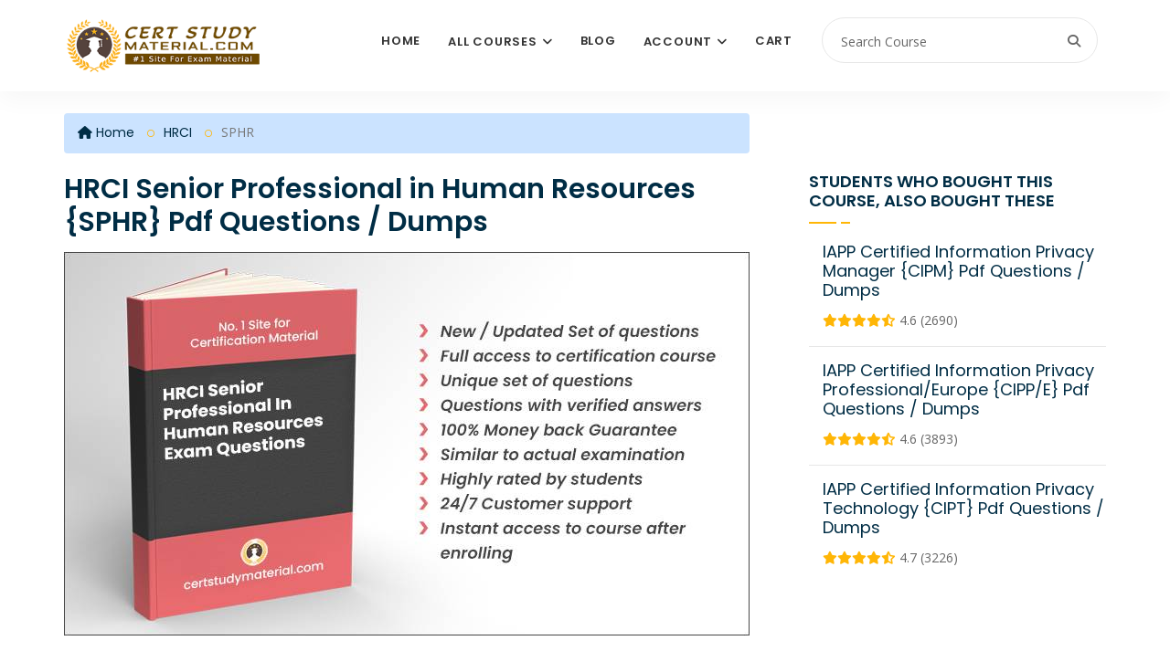

--- FILE ---
content_type: text/html; charset=UTF-8
request_url: https://certstudymaterial.com/course/hrci-senior-professional-in-human-resources-certification-questions
body_size: 12758
content:
<!DOCTYPE html>
<html lang="en">

<head>
    <!-- ========== Meta Tags ========== -->
    <meta charset="utf-8">
    <meta name="viewport" content="width=device-width, initial-scale=1">

    <meta http-equiv="Cache-Control" content="no-cache, no-store, must-revalidate" />
    <meta http-equiv="Pragma" content="no-cache" />
    <meta http-equiv="Expires" content="0" />
    <meta name="google-site-verification" content="irmLtEhZ8DIoIjfPUR0itLU8WMu4eA1tFjYCzi-Vgp8" />
    <!-- ========== Page Title ========== -->
    <title>SPHR Dumps, HRCI Senior Professional in Human Resources Questions</title>
    <meta name="description" content="Latest HRCI Senior Professional in Human Resources Pdf Certification Questions ✅, SPHR Pdf dumps ✅ , Free Sample questions ✅, Books Download ✅, Pass Guaranteed ✅, Unlimited access to course ✅, Similar to actual exam ✅">

    <meta property="og:image" content="https://certstudymaterial.com/uploads/files/2023/Jan/15683b12d45a16d5ba8a294efff4a425eb8ecff51afa4261ad20fafcc49eda07.jpg" />
    <meta property="og:title" content="HRCI Senior Professional in Human Resources {SPHR} Pdf Questions / Dumps" />

    <meta property="og:description" content="Latest HRCI Senior Professional in Human Resources Pdf Certification Questions ✅, SPHR Pdf dumps ✅ , Free Sample questions ✅, Books Download ✅, Pass Guaranteed ✅, Unlimited access to course ✅, Similar to actual exam ✅" />
    <meta property="og:type" content="website" />
    <meta property="og:url" content="https://certstudymaterial.com/course/hrci-senior-professional-in-human-resources-certification-questions" />

    <meta name="twitter:card" content="summary_large_image">
    <meta property="twitter:domain" content="certstudymaterial.com">
    <meta property="twitter:url" content="https://certstudymaterial.com/course/hrci-senior-professional-in-human-resources-certification-questions">
    <meta name="twitter:title" content="HRCI Senior Professional in Human Resources {SPHR} Pdf Questions / Dumps">
    <meta name="twitter:description" content="Latest HRCI Senior Professional in Human Resources Pdf Certification Questions ✅, SPHR Pdf dumps ✅ , Free Sample questions ✅, Books Download ✅, Pass Guaranteed ✅, Unlimited access to course ✅, Similar to actual exam ✅">
    <meta name="twitter:image" content="https://certstudymaterial.com/uploads/files/2023/Jan/15683b12d45a16d5ba8a294efff4a425eb8ecff51afa4261ad20fafcc49eda07.jpg">








            <script type="application/ld+json">
            {"@context":"http:\/\/schema.org","@type":"Product","aggregateRating":{"@type":"AggregateRating","ratingValue":4.9,"reviewCount":2977},"image":"https:\/\/certstudymaterial.com\/uploads\/files\/2023\/Jan\/15683b12d45a16d5ba8a294efff4a425eb8ecff51afa4261ad20fafcc49eda07.jpg","name":"HRCI Senior Professional in Human Resources {SPHR} Pdf Questions \/ Dumps","mpn":"SPHR","sku":"SPHR","description":"SPHR Dumps, HRCI Senior Professional in Human Resources Questions","releaseDate":"22, Jan 2026","brand":{"@type":"Brand","name":" certstudymaterial.com"},"review":{"@type":"Review","reviewRating":{"@type":"Rating","ratingValue":"5","bestRating":"5"},"author":{"@type":"Person","name":"Noah Wilson"}}}        </script>
    

    <!-- Google tag (gtag.js) -->
    <script async src="https://www.googletagmanager.com/gtag/js?id=G-9P9SDJTNE6"></script>
    <script>
        window.dataLayer = window.dataLayer || [];

        function gtag() {
            dataLayer.push(arguments);
        }
        gtag('js', new Date());

        gtag('config', 'G-9P9SDJTNE6');
    </script>







    <link rel="canonical" href="https://certstudymaterial.com/course/hrci-senior-professional-in-human-resources-certification-questions" />
    <!-- ========== Favicon Icon ========== -->
    <link rel="shortcut icon" href="https://certstudymaterial.com/assets/img/favicon-1.png" type="image/x-icon">

    <!-- ========== Start Stylesheet ========== -->
    <link rel="stylesheet" href="https://cdnjs.cloudflare.com/ajax/libs/twitter-bootstrap/3.3.7/css/bootstrap.min.css" integrity="sha512-6MXa8B6uaO18Hid6blRMetEIoPqHf7Ux1tnyIQdpt9qI5OACx7C+O3IVTr98vwGnlcg0LOLa02i9Y1HpVhlfiw==" crossorigin="anonymous" referrerpolicy="no-referrer" />
    <!-- <link href="https://certstudymaterial.com/assets/css/font-awesome.min.css" rel="stylesheet" /> -->
    <link rel="stylesheet" href="https://cdnjs.cloudflare.com/ajax/libs/font-awesome/6.7.2/css/all.min.css">
    <link href="https://certstudymaterial.com/assets/css/flaticon-set.css" rel="stylesheet" />
    <link href="https://certstudymaterial.com/assets/css/owl.carousel.min.css" rel="stylesheet" />
    <link href="https://certstudymaterial.com/assets/css/bootsnav.css?v=1.2" rel="stylesheet" />
    <link href="https://certstudymaterial.com/assets/css/style.css?v=5.4" rel="stylesheet">
    <link href="https://certstudymaterial.com/assets/css/responsive.css" rel="stylesheet" />
    <link rel="stylesheet" type="text/css" href="https://cdn.jsdelivr.net/npm/toastify-js/src/toastify.min.css">
    <!-- ========== End Stylesheet ========== -->

    <!-- HTML5 shim and Respond.js for IE8 support of HTML5 elements and media queries -->
    <!-- WARNING: Respond.js doesn't work if you view the page via file:// -->
    <!--[if lt IE 9]>
    <script src="https://certstudymaterial.com/assets/js/html5/html5shiv.min.js"></script>
    <script src="https://certstudymaterial.com/assets/js/html5/respond.min.js"></script>
    <![endif]-->

    <script src="https://ajax.googleapis.com/ajax/libs/jquery/3.3.1/jquery.min.js"></script>

    <!-- <meta name="google-signin-client_id" content="790757871369-o4tcq6gidm2hc48chplt173c5q92b31c.apps.googleusercontent.com"> -->

    <!-- ========== Google Fonts ========== -->
    <link href="https://fonts.googleapis.com/css?family=Open+Sans" rel="stylesheet">
    <link href="https://fonts.googleapis.com/css?family=Poppins:400,500,600,700,800" rel="stylesheet">


    <!-- Go to www.addthis.com/dashboard to customize your tools -->
    <!-- <script type="text/javascript" async src="//s7.addthis.com/js/300/addthis_widget.js#pubid=ra-602b5a5d45215858"></script> -->

</head>


<body>
    <style>
        .dropdown-menu {
            max-height: 500px;
            overflow-y: scroll;
        }

        .course-details-info .tab-info a {
            text-decoration: underline;
            color: #ad6d0f;
        }
    </style>
    <!-- Preloader Start -->
    <!--<div class="se-pre-con"></div>-->

    <input type="hidden" value="https://certstudymaterial.com/" id="webUrl">
    <input type="hidden" value="33c04caf115c82bb861dc61fc2d2dea7" id="token">

    <!-- Preloader Ends -->

    <!-- Start Header Top
============================================= -->
    
    <!-- End Header Top -->

    <!-- Header
============================================= -->
    <header id="home">

        <!-- Start Navigation -->
        <nav class="navbar navbar-default navbar-sticky bootsnav">

            <!-- <div class="container">
                <div class="row">
                    <div class="top-search">
                        <div class="input-group">
                        <form action="https://certstudymaterial.com/search">
                                <input type="text" name="text" class="form-control" placeholder="Search Course">
                                <button type="submit">
                                    <i class="fas fa-search"></i>
                                </button>  
                            </form>
                        </div>
                    </div>
                </div>
            </div> -->



            <div class="container">

                <div class="attr-nav">
                    <ul>
                        <li class="search"><a href="#"><i class="fa fa-search"></i></a></li>
                    </ul>

                    <div class="top-search">
                        <div class="input-group">
                            <form action="https://certstudymaterial.com/search">
                                <input type="text" name="q" class="form-control" placeholder="Search Course" required>
                                <button type="submit">
                                    <i class="fas fa-search"></i>
                                </button>
                            </form>
                        </div>
                    </div>

                </div>

                <!-- Start Header Navigation -->
                <div class="navbar-header">
                    <button type="button" class="navbar-toggle" data-toggle="collapse" data-target="#navbar-menu">
                        <i class="fa fa-bars"></i>
                    </button>
                    <a class="navbar-brand" href="https://certstudymaterial.com/">
                        <img loading="lazy" src="https://certstudymaterial.com/assets/img/main-logo.png" class="logo" alt="Logo" style="height:60px;">
                    </a>
                </div>
                <!-- End Header Navigation -->

                <!-- Collect the nav links, forms, and other content for toggling -->
                <div class="collapse navbar-collapse" id="navbar-menu">
                    <ul class="nav navbar-nav navbar-right" data-in="#" data-out="#">

                                                <!-- <li class="dropdown">
                    //                 <a href="#" class="dropdown-toggle active" data-toggle="dropdown" ></a>
                    //                 <ul class="dropdown-menu">
                    //                                         //                             <li><a href="https://certstudymaterial.com/course/"></a></li>
                    //                                                 //                 </ul>
                    //             </li> -->
                                                <!-- <li>
                    //                 <a href="https://certstudymaterial.com/category/"></a>
                    //             </li> -->
                        
                        <li><a href="https://certstudymaterial.com/">Home</a></li>
                        <!-- <li><a href="https://certstudymaterial.com/course/">All Courses</a></li> -->

                        <li class="dropdown">
                            <a href="#" class="dropdown-toggle" data-toggle="dropdown">All Courses</a>
                            <ul class="dropdown-menu">

                                <!-- <li>
                                    <a href="https://certstudymaterial.com/category/ibm">IBM</a>
                                </li> -->


                                                                        <li>
                                            <a href="https://certstudymaterial.com/category/adobe">Adobe</a>
                                        </li>
                                                                        <li>
                                            <a href="https://certstudymaterial.com/category/afp">AFP</a>
                                        </li>
                                                                        <li>
                                            <a href="https://certstudymaterial.com/category/agile-scrum">Agile - Scrum</a>
                                        </li>
                                                                        <li>
                                            <a href="https://certstudymaterial.com/category/ahip">AHIP</a>
                                        </li>
                                                                        <li>
                                            <a href="https://certstudymaterial.com/category/alibaba-cloud">Alibaba Cloud</a>
                                        </li>
                                                                        <li>
                                            <a href="https://certstudymaterial.com/category/amazon-aws">Amazon - AWS</a>
                                        </li>
                                                                        <li>
                                            <a href="https://certstudymaterial.com/category/android">Android</a>
                                        </li>
                                                                        <li>
                                            <a href="https://certstudymaterial.com/category/apa">APA</a>
                                        </li>
                                                                        <li>
                                            <a href="https://certstudymaterial.com/category/api">API</a>
                                        </li>
                                                                        <li>
                                            <a href="https://certstudymaterial.com/category/apics">APICS</a>
                                        </li>
                                                                        <li>
                                            <a href="https://certstudymaterial.com/category/asis">ASIS</a>
                                        </li>
                                                                        <li>
                                            <a href="https://certstudymaterial.com/category/asq">ASQ</a>
                                        </li>
                                                                        <li>
                                            <a href="https://certstudymaterial.com/category/Atlassian">Atlassian - Jira</a>
                                        </li>
                                                                        <li>
                                            <a href="https://certstudymaterial.com/category/autodesk">Autodesk</a>
                                        </li>
                                                                        <li>
                                            <a href="https://certstudymaterial.com/category/aviatrix">Aviatrix</a>
                                        </li>
                                                                        <li>
                                            <a href="https://certstudymaterial.com/category/axis-communications">Axis Communications</a>
                                        </li>
                                                                        <li>
                                            <a href="https://certstudymaterial.com/category/bacb">BACB</a>
                                        </li>
                                                                        <li>
                                            <a href="https://certstudymaterial.com/category/bcs">BCS</a>
                                        </li>
                                                                        <li>
                                            <a href="https://certstudymaterial.com/category/blue-prism">Blue Prism</a>
                                        </li>
                                                                        <li>
                                            <a href="https://certstudymaterial.com/category/c-plus-plus-institute">C++ Institute</a>
                                        </li>
                                                                        <li>
                                            <a href="https://certstudymaterial.com/category/certnexus">CertNexus</a>
                                        </li>
                                                                        <li>
                                            <a href="https://certstudymaterial.com/category/checkpoint">Checkpoint</a>
                                        </li>
                                                                        <li>
                                            <a href="https://certstudymaterial.com/category/cima">CIMA</a>
                                        </li>
                                                                        <li>
                                            <a href="https://certstudymaterial.com/category/cips">CIPS</a>
                                        </li>
                                                                        <li>
                                            <a href="https://certstudymaterial.com/category/cisco">Cisco</a>
                                        </li>
                                                                        <li>
                                            <a href="https://certstudymaterial.com/category/citrix">Citrix</a>
                                        </li>
                                                                        <li>
                                            <a href="https://certstudymaterial.com/category/ciw">CIW</a>
                                        </li>
                                                                        <li>
                                            <a href="https://certstudymaterial.com/category/cloud-security-alliance">Cloud Security Alliance</a>
                                        </li>
                                                                        <li>
                                            <a href="https://certstudymaterial.com/category/cloudbees">CloudBees</a>
                                        </li>
                                                                        <li>
                                            <a href="https://certstudymaterial.com/category/cloudera">Cloudera</a>
                                        </li>
                                                                        <li>
                                            <a href="https://certstudymaterial.com/category/cmt-association">CMT Association</a>
                                        </li>
                                                                        <li>
                                            <a href="https://certstudymaterial.com/category/comp-tia">CompTIA</a>
                                        </li>
                                                                        <li>
                                            <a href="https://certstudymaterial.com/category/confluent">Confluent</a>
                                        </li>
                                                                        <li>
                                            <a href="https://certstudymaterial.com/category/cwnp">CWNP</a>
                                        </li>
                                                                        <li>
                                            <a href="https://certstudymaterial.com/category/databricks">Databricks</a>
                                        </li>
                                                                        <li>
                                            <a href="https://certstudymaterial.com/category/dell">Dell</a>
                                        </li>
                                                                        <li>
                                            <a href="https://certstudymaterial.com/category/dmi">DMI</a>
                                        </li>
                                                                        <li>
                                            <a href="https://certstudymaterial.com/category/docker">Docker</a>
                                        </li>
                                                                        <li>
                                            <a href="https://certstudymaterial.com/category/dsci">DSCI</a>
                                        </li>
                                                                        <li>
                                            <a href="https://certstudymaterial.com/category/ec-council">EC Council</a>
                                        </li>
                                                                        <li>
                                            <a href="https://certstudymaterial.com/category/esri">ESRI</a>
                                        </li>
                                                                        <li>
                                            <a href="https://certstudymaterial.com/category/exin">EXIN</a>
                                        </li>
                                                                        <li>
                                            <a href="https://certstudymaterial.com/category/f5">F5</a>
                                        </li>
                                                                        <li>
                                            <a href="https://certstudymaterial.com/category/finra">FINRA</a>
                                        </li>
                                                                        <li>
                                            <a href="https://certstudymaterial.com/category/fortinet">Fortinet</a>
                                        </li>
                                                                        <li>
                                            <a href="https://certstudymaterial.com/category/gaqm">GAQM</a>
                                        </li>
                                                                        <li>
                                            <a href="https://certstudymaterial.com/category/genesys">Genesys</a>
                                        </li>
                                                                        <li>
                                            <a href="https://certstudymaterial.com/category/gaic">GIAC </a>
                                        </li>
                                                                        <li>
                                            <a href="https://certstudymaterial.com/category/google">Google</a>
                                        </li>
                                                                        <li>
                                            <a href="https://certstudymaterial.com/category/hitachi">Hitachi</a>
                                        </li>
                                                                        <li>
                                            <a href="https://certstudymaterial.com/category/hp">HP</a>
                                        </li>
                                                                        <li>
                                            <a href="https://certstudymaterial.com/category/hrci">HRCI</a>
                                        </li>
                                                                        <li>
                                            <a href="https://certstudymaterial.com/category/iapp">IAPP</a>
                                        </li>
                                                                        <li>
                                            <a href="https://certstudymaterial.com/category/iassc">IASSC</a>
                                        </li>
                                                                        <li>
                                            <a href="https://certstudymaterial.com/category/ibm">IBM</a>
                                        </li>
                                                                        <li>
                                            <a href="https://certstudymaterial.com/category/icma">ICMA</a>
                                        </li>
                                                                        <li>
                                            <a href="https://certstudymaterial.com/category/ifpug">IFPUG</a>
                                        </li>
                                                                        <li>
                                            <a href="https://certstudymaterial.com/category/iia">IIA</a>
                                        </li>
                                                                        <li>
                                            <a href="https://certstudymaterial.com/category/iiba">IIBA</a>
                                        </li>
                                                                        <li>
                                            <a href="https://certstudymaterial.com/category/informatica">Informatica</a>
                                        </li>
                                                                        <li>
                                            <a href="https://certstudymaterial.com/category/isaca">Isaca</a>
                                        </li>
                                                                        <li>
                                            <a href="https://certstudymaterial.com/category/isc2">ISC2</a>
                                        </li>
                                                                        <li>
                                            <a href="https://certstudymaterial.com/category/istqb">ISTQB</a>
                                        </li>
                                                                        <li>
                                            <a href="https://certstudymaterial.com/category/ITIL">ITIL</a>
                                        </li>
                                                                        <li>
                                            <a href="https://certstudymaterial.com/category/jumpcloud">JumpCloud</a>
                                        </li>
                                                                        <li>
                                            <a href="https://certstudymaterial.com/category/juniper">Juniper</a>
                                        </li>
                                                                        <li>
                                            <a href="https://certstudymaterial.com/category/linux">Linux</a>
                                        </li>
                                                                        <li>
                                            <a href="https://certstudymaterial.com/category/lpi">LPI</a>
                                        </li>
                                                                        <li>
                                            <a href="https://certstudymaterial.com/category/microsoft">Microsoft</a>
                                        </li>
                                                                        <li>
                                            <a href="https://certstudymaterial.com/category/mikrotik">MikroTik</a>
                                        </li>
                                                                        <li>
                                            <a href="https://certstudymaterial.com/category/mrcpuk">MRCPUK</a>
                                        </li>
                                                                        <li>
                                            <a href="https://certstudymaterial.com/category/msp">MSP</a>
                                        </li>
                                                                        <li>
                                            <a href="https://certstudymaterial.com/category/mulesoft">MuleSoft</a>
                                        </li>
                                                                        <li>
                                            <a href="https://certstudymaterial.com/category/nabp">NABP</a>
                                        </li>
                                                                        <li>
                                            <a href="https://certstudymaterial.com/category/netapp">NetApp</a>
                                        </li>
                                                                        <li>
                                            <a href="https://certstudymaterial.com/category/netsuite">NetSuite</a>
                                        </li>
                                                                        <li>
                                            <a href="https://certstudymaterial.com/category/ni">NI</a>
                                        </li>
                                                                        <li>
                                            <a href="https://certstudymaterial.com/category/nokia">Nokia</a>
                                        </li>
                                                                        <li>
                                            <a href="https://certstudymaterial.com/category/nutanix">Nutanix</a>
                                        </li>
                                                                        <li>
                                            <a href="https://certstudymaterial.com/category/okta">Okta</a>
                                        </li>
                                                                        <li>
                                            <a href="https://certstudymaterial.com/category/omg">OMG</a>
                                        </li>
                                                                        <li>
                                            <a href="https://certstudymaterial.com/category/oracle">Oracle</a>
                                        </li>
                                                                        <li>
                                            <a href="https://certstudymaterial.com/category/paloalto-networks">Paloalto Networks</a>
                                        </li>
                                                                        <li>
                                            <a href="https://certstudymaterial.com/category/pecb">PECB</a>
                                        </li>
                                                                        <li>
                                            <a href="https://certstudymaterial.com/category/pega">Pega</a>
                                        </li>
                                                                        <li>
                                            <a href="https://certstudymaterial.com/category/pmi">PMI</a>
                                        </li>
                                                                        <li>
                                            <a href="https://certstudymaterial.com/category/prince2">PRINCE2</a>
                                        </li>
                                                                        <li>
                                            <a href="https://certstudymaterial.com/category/prmia">PRMIA</a>
                                        </li>
                                                                        <li>
                                            <a href="https://certstudymaterial.com/category/pulse-secure">Pulse Secure</a>
                                        </li>
                                                                        <li>
                                            <a href="https://certstudymaterial.com/category/python-institute">Python Institute</a>
                                        </li>
                                                                        <li>
                                            <a href="https://certstudymaterial.com/category/qlik">Qlik</a>
                                        </li>
                                                                        <li>
                                            <a href="https://certstudymaterial.com/category/redhat">RedHat</a>
                                        </li>
                                                                        <li>
                                            <a href="https://certstudymaterial.com/category/rsa">RSA</a>
                                        </li>
                                                                        <li>
                                            <a href="https://certstudymaterial.com/category/salesforce">Salesforce</a>
                                        </li>
                                                                        <li>
                                            <a href="https://certstudymaterial.com/category/sans">SANS</a>
                                        </li>
                                                                        <li>
                                            <a href="https://certstudymaterial.com/category/sas-institute">SAS Institute</a>
                                        </li>
                                                                        <li>
                                            <a href="https://certstudymaterial.com/category/servicenow">ServiceNow</a>
                                        </li>
                                                                        <li>
                                            <a href="https://certstudymaterial.com/category/slack">Slack</a>
                                        </li>
                                                                        <li>
                                            <a href="https://certstudymaterial.com/category/snowflake">Snowflake</a>
                                        </li>
                                                                        <li>
                                            <a href="https://certstudymaterial.com/category/soa">SOA</a>
                                        </li>
                                                                        <li>
                                            <a href="https://certstudymaterial.com/category/sofe">SOFE</a>
                                        </li>
                                                                        <li>
                                            <a href="https://certstudymaterial.com/category/software-certifications">Software Certifications</a>
                                        </li>
                                                                        <li>
                                            <a href="https://certstudymaterial.com/category/suse">SUSE</a>
                                        </li>
                                                                        <li>
                                            <a href="https://certstudymaterial.com/category/symantec">Symantec</a>
                                        </li>
                                                                        <li>
                                            <a href="https://certstudymaterial.com/category/tableau">Tableau</a>
                                        </li>
                                                                        <li>
                                            <a href="https://certstudymaterial.com/category/teradata">Teradata</a>
                                        </li>
                                                                        <li>
                                            <a href="https://certstudymaterial.com/category/tibco">TIBCO</a>
                                        </li>
                                                                        <li>
                                            <a href="https://certstudymaterial.com/category/uipath">UiPath</a>
                                        </li>
                                                                        <li>
                                            <a href="https://certstudymaterial.com/category/veeam">Veeam</a>
                                        </li>
                                                                        <li>
                                            <a href="https://certstudymaterial.com/category/veritas">Veritas</a>
                                        </li>
                                                                        <li>
                                            <a href="https://certstudymaterial.com/category/vmware">VMware</a>
                                        </li>
                                                                        <li>
                                            <a href="https://certstudymaterial.com/category/wso2">WSO2</a>
                                        </li>
                                                                        <li>
                                            <a href="https://certstudymaterial.com/category/xml">XML</a>
                                        </li>
                                


                            </ul>
                        </li>

                        <li>
                            <a href="https://certstudymaterial.com/blog">Blog</a>
                        </li>
                        <li class="dropdown">
                            <a href="#" class="dropdown-toggle" data-toggle="dropdown">Account</a>
                            <ul class="dropdown-menu">
                                                                    <li><a href="https://certstudymaterial.com/auth/login">Login</a></li>
                                    <li><a href="https://certstudymaterial.com/auth/register">Register</a></li>
                                                            </ul>
                        </li>
                        <li>
                            <a href="https://certstudymaterial.com/cart">Cart</a>
                        </li>

                    </ul>
                </div><!-- /.navbar-collapse -->
            </div>

        </nav>
        <!-- End Navigation -->

    </header>
    <!-- End Header --><style>
    .btn-grad {

        background-image: linear-gradient(to right, #FF8008 0%, #ffd156 51%, #FF8008 100%) !important;
        background-size: 200% auto !important;
        animation-name: btnGradient !important;
        animation-duration: 4s !important;
        animation-iteration-count: infinite !important;
        background-position: left top;
    }

    .sampleBtn {
        padding: 8px 20px;
        text-align: center;
        transition: 0.5s;
        color: white !important;
        box-shadow: 0 0 20px #eee;
        text-decoration: none !important;
        margin: 0 auto 15px;
        display: block;
        width: 209px;
        font-weight: 700;
        text-transform: capitalize;
        font-size: 16px;
        max-width: 100%;
        background-color: #d58b1d;
    }

    @keyframes btnGradient {
        0% {
            background-position: left top;
        }

        50% {
            background-position: right center;
        }

        100% {
            background-position: left top;
        }
    }



    .topInfoBar {
        display: flex;
        justify-content: space-between;
        margin-bottom: 20px;

    }

    .price_and_cart {
        display: flex;
        /* justify-content: space-between; */
        align-items: center;
        border-top: 1px dotted #999;
        padding: 12px 0px;
        font-size: 28px !important;
    }

    .price_and_cart .item {
        border-left: none !important;
    }

    .topInfoBar .item2 h4 {
        font-size: 16px;
        font-weight: 600;
        margin-bottom: 5px;
        text-transform: uppercase;
        display: inline;
        margin-right: 12px;
    }

    .topInfoBar .item2 p {
        display: inline;
    }

    .vLine {
        border-left: 1px solid #999;
        margin: 0 20px;
    }

    .price_and_cart .item h4 {
        font-size: 18px !important;
        margin-bottom: 0 !important;
        text-transform: capitalize !important;
    }

    .price_and_cart .item h4.priceText {
        font-size: 16px !important;
    }

    .centerAlign {
        display: flex;
        justify-content: center;
    }


    #shareBtn>span {
        vertical-align: middle;
        font-weight: 600;
    }


    #shareBtn a {
        display: inline-block;
        border-radius: 3px;
        background-color: #f4511e;
        border: none;
        color: #FFFFFF;
        text-align: center;
        font-size: 12px;
        padding: 2px 6px;
        transition: all 0.5s;
        cursor: pointer;
        margin: 5px 3px 3px 0;
        vertical-align: middle;
    }

    #shareBtn a span {
        cursor: pointer;
        display: inline-block;
        position: relative;
        transition: 0.5s;
    }

    #shareBtn a span:after {
        content: '\00bb';
        position: absolute;
        opacity: 0;
        top: 0;
        right: -20px;
        transition: 0.5s;
    }

    #shareBtn a:hover span {
        padding-right: 25px;
    }

    #shareBtn a:hover span:after {
        opacity: 1;
        right: 0;
    }

    #shareBtn a.fb {
        background-color: #3b5998;
    }

    #shareBtn a.twitter {
        background-color: #00acee
    }

    #shareBtn a.linkedin {
        background-color: #0077B5;
    }


    #comingsoon-text h3 {
        font-size: 38px;
    padding: 4px 0 20px;
letter-spacing: 0;
display: block;
margin: 0 auto;
text-shadow: 0 0 1px rgb(255 202 97 / 63%);
background: url(https://certstudymaterial.com/assets/img/animated-text-fill.png) repeat-y;
-webkit-background-clip: text;
background-clip: text;
-webkit-text-fill-color: transparent;
-webkit-animation: aitf 40s linear infinite;
-webkit-transform: translate3d(0,0,0);
-webkit-backface-visibility: hidden;


}

/* Animate Background Image */

@-webkit-keyframes aitf {
0% { background-position: 100% 50%; }
100% { background-position: 0% 50%; }
}




    @media screen and (max-width: 768px) {
        .meta {
            margin-top: 30px;
        }

        .vLine {
            margin: 0 8px;
        }

        .price_and_cart {
            flex-direction: column;
            padding: 30px 0;
        }

        .course-details-area .course-details-info .course-meta .item:first-child {
            margin-bottom: 2px;
            padding-bottom: 10px;
            border-bottom: none;
        }

        #courseForm {
            width: 100%;
        }
    }
</style>



<link rel="preload" fetchpriority="high" as="image" href="https://certstudymaterial.com/uploads/files/2023/Jan/15683b12d45a16d5ba8a294efff4a425eb8ecff51afa4261ad20fafcc49eda07.jpg" type="image/jpg">







<div class="course-details-area" style="padding-top:24px">
    <div class="container">
        <div class="row">
            <div class="col-md-8">

                
                <ul class="breadcrumb" style="background-color:#cbe3ff">
                    <li><a href="https://certstudymaterial.com/"><i class="fas fa-home"></i> Home</a></li>
                    <li><a href="https://certstudymaterial.com/category/hrci">HRCI</a></li>
                    <li class="active">SPHR</li>
                </ul>
            </div>
            <div class="col-md-8">
                <div class="course-details-info">
                    <!-- Star Top Info -->
                    <div class="col-md-12 col-lg-12">
		</div>
                    <div class="top-info">
                        <input type="hidden" id="course" value="724">
                        <!-- Title-->
                        <div class="title">
                            <h1>HRCI Senior Professional in Human Resources {SPHR} Pdf Questions / Dumps</h1>
                        </div>
                        <!-- End Title-->

                        <!-- Thumbnail -->
                        <div class="thumb">
                            <img src="https://certstudymaterial.com/uploads/files/2023/Jan/15683b12d45a16d5ba8a294efff4a425eb8ecff51afa4261ad20fafcc49eda07.jpg" title="HRCI Senior Professional in Human Resources {SPHR} Pdf Questions / Dumps" alt="HRCI Senior Professional in Human Resources {SPHR} Pdf Questions / Dumps">
                        </div>
                        <!-- End Thumbnail -->

                        <!-- Course Meta -->
                        <div class="course-meta">
                            <div class="topInfoBar" style="display:flex;">
                                <div class="item2 category">
                                    <h4>Category</h4>
                                    <a href="https://certstudymaterial.com/category/hrci">HRCI</a>
                                </div>
                                <div class="vLine"></div>
                                <div class="item2 rating">
                                    <h4>Last Updated</h4>
                                    <p style="display: inline;">22, Jan 2026</p>
                                </div>

                                
                                                                    <div class="vLine"></div>
                                    <div class="item2 rating">
                                        <a href="#ratings">
                                            <h4>Rating</h4>
                                            <i class="fas fa-star"></i><i class="fas fa-star"></i><i class="fas fa-star"></i><i class="fas fa-star"></i><i class="fas fa-star-half-alt"></i>                                            <span>4.9 (2977)</span>
                                        </a>
                                    </div>
                                
                            </div>


                            

                            
                                <div class="price_and_cart row">
                                    <!-- <div class="col-md-1"></div> -->
                                    <div class="col-md-6 centerAlign">
                                        <div class="item price">
                                            <h4>
                                                PDF Downloadable Format                                            </h4>
                                        </div>
                                    </div>

                                    <div class="col-md-3">
                                        <div class="item price">
                                            <h4 class="priceText">
                                                                                                    <i class="fa fa-dollar-sign"></i>&nbsp;15.99 <span style="font-size: 18px"><i class="fa fa-dollar-sign"></i><del>70.00</del></span>
                                                                                            </h4>
                                        </div>
                                    </div>

                                    <div class="col-md-3">
                                        <div class="">
                                            
                                                                                                <a id="addtocart" class="btn btn-theme effect btn-sm btn-grad" href="javascript:void(0)" onclick="add_to_cart('VmxkMFIxTXdlRmRYYTFwV1lYcEdRMVJ1Y0VwTlFUMDk=')">
                                                    <i class="fas fa-shopping-cart"></i> Add To Cart
                                                </a>


                                                
                                                <a id="gotocart" style="display: none" class="btn btn-theme effect btn-sm" href="https://certstudymaterial.com/cart">
                                                    <i class="fas fa-shopping-cart"></i> Go To Cart
                                                </a>
                                            
                                        </div>
                                    </div>
                                </div>




                                
                            
                            <div class="meta" style="margin-top:0;">

                                

                                <div id="shareBtn">

                                    <span>Share:</span>
                                    <a class="fb" href="https://www.facebook.com/sharer/sharer.php?u=https://certstudymaterial.com/course/hrci-senior-professional-in-human-resources-certification-questions" target="popup">
                                        <span>Facebook </span>
                                    </a>

                                    <a class="twitter" href="https://twitter.com/share?url=https://certstudymaterial.com/course/hrci-senior-professional-in-human-resources-certification-questions&text=SPHR" target="popup">
                                        <span>Twitter </span>
                                    </a>

                                    <a class="linkedin" href="https://www.linkedin.com/shareArticle?mini=true&url=https://certstudymaterial.com/course/hrci-senior-professional-in-human-resources-certification-questions&title=HRCI Senior Professional in Human Resources {SPHR} Pdf Questions / Dumps&source=https://certstudymaterial.com/course/hrci-senior-professional-in-human-resources-certification-questions" target="popup">
                                        <span>LinkedIn </span>
                                    </a>

                                    <a class="email" href="/cdn-cgi/l/email-protection#[base64]" target="popup">
                                        <span>Email </span>
                                    </a>


                                </div>

                                <!-- <div class="share">
                                            <div class="addthis_inline_share_toolbox"></div>
                                        </div> -->

                            </div>

                        </div>
                        <!-- End Course Meta -->

                    </div>
                    <!-- End Top Info -->

                    
                    <!-- Star Tab Info -->
                    <div class="tab-info">
                        <!-- Tab Nav -->
                        <ul class="nav nav-pills" style="margin-bottom: 0;">
                            <li class="active">
                                <h2 data-toggle="tab" href="#tab1" aria-expanded="true" style="text-decoration: none;cursor: default;color: #002d45;font-size: 26px;border-left: 5px solid;padding-left: 6px;">
                                    Course Description
                                </h2>
                            </li>






                                                    </ul>
                        <!-- End Tab Nav -->
                        <!-- Start Tab Content -->
                        <div class="tab-content tab-content-info">
                            <!-- Single Tab -->
                            <div id="tab1" class="tab-pane fade active in">
                                <div class="info title">
                                    <div><h4>Are you looking for HRCI Senior Professional in Human Resources exam questions or dumps to clear your exam in 1st attempt? you have reached to right exam questions&nbsp;website!</h4><p>&nbsp;</p><p>Our technical experts have prepared HRCI Senior Professional in Human Resources dumps&nbsp;course comprises of all exam type questions. This course covers all topics of exam and with promise to clear it.</p><p>This HRCI Senior Professional in Human Resources questions course is a pdf file course. It contains all questions which are supposed to appear in the actual examination. You can download this pdf course multiple times.</p><p>&nbsp;</p><h2>Why this course is helpful in your journey to clear the exam:&nbsp;</h2><ul><li>This course a <strong>PDF downloadable</strong> course which you can download in your personal device and can refer anytime. This is not possible in online course.</li><li><strong>100 days of unlimited access</strong> to dumps with free updates of questions.</li><li>HRCI Senior Professional in Human Resources dumps course is frequently checked for <strong>update</strong> and You will get changes accordingly.</li><li>Our <strong>customer support</strong> is always available in case you need any help.</li><li>You will get 100%&nbsp;<i><strong>Money Back Guarantee.&nbsp;</strong></i>This will provide you financial security.</li><li>You will get <strong>full access</strong> to course content so that you can practice as many times as you want.</li><li>There are many other websites which charges heavy amount but our goal is to provide you affordable courses with <strong>value for money</strong>.</li><li>Many IT professional have <strong>cleared their exam</strong> with this course and you can check their course feedback.</li><li>You will get <strong>650+ unique, updated and actual</strong> exam-based questions.</li></ul><p>&nbsp;</p><h2>Official HRCI Senior Professional in Human Resources Exam Syllabus:</h2><figure class="table"><table><tbody><tr><td><strong>Functional Area</strong></td><td><strong>Percentage / Weightage</strong></td></tr><tr><td>Leadership and Strategy&nbsp;</td><td>40%</td></tr><tr><td>Talent Planning and Acquisition&nbsp;</td><td>16%</td></tr><tr><td>Learning and Development&nbsp;</td><td>12%</td></tr><tr><td>Total Rewards&nbsp;</td><td>12%</td></tr><tr><td>Employee Relations and Engagement&nbsp;</td><td>20%</td></tr></tbody></table></figure><p>&nbsp;</p><h2>Official HRCI Senior Professional in Human Resources Exam Details:</h2><p>Exam Name:&nbsp;<a href="https://www.hrci.org/certifications/individual-certifications/sphr" target="_blank" rel="noopener noreferrer"><strong>HRCI Senior Professional in Human Resources</strong></a></p><p>Duration:<strong> </strong>2 hours and 30 minutes (plus 30 minutes administration time)</p><p>No of Questions:<strong> </strong>115 scored questions (mostly multiple-choice) + 25 pretest questions</p><p>&nbsp;</p><h2>Competitive advantages after going through these&nbsp;questions:</h2><ul><li><strong>Finish before time:</strong> You will be able to finish your exam much faster as compared to other students. You will have more time to revisit you answers if you have any doubt.</li><li><strong>Increase in self-confidence:</strong> You will feel more confident in your daily office life once you pass the HRCI Senior Professional in Human Resources exam.</li><li><strong>Improvement in Skills:</strong> Your HRCI Senior Professional in Human Resources exam skills will improve a lot and it will immensely benefit you in your final exam.</li><li><strong>Stand out from crowd:</strong> Clearing the exam will stand you out from crowd of IT professionals. You chance to get promotion will be high as compared to those who are not certified.</li></ul><p>&nbsp;</p><p>Out technical experts have spoken to many candidates who have already appeared on the exam and taken their feedback into utmost consideration. This has helped us to improve our course significantly. The cost is such low that it is as HRCI Senior Professional in Human Resources free questions. Sometimes we give this course as free SPHR dumps to help students.&nbsp;</p><p>This course will also work as <strong>HRCI Senior Professional in Human Resources&nbsp;</strong>sample questions. You will feel confident after going through these HRCI Senior Professional in Human Resources dumps. We have also kept the exam syllabus into consideration while preparing the questions.</p><p>&nbsp;</p><p><strong>More Courses:</strong></p><p><a href="https://certstudymaterial.com/course/hrci-senior-professional-in-human-resources-certification-questions">Senior Professional In Human Resources</a>, <a href="https://certstudymaterial.com/course/hrci-professional-in-human-resources-certification-questions">Professional In Human Resources</a>, <a href="https://certstudymaterial.com/course/hrci-global-professional-in-human-resources-certification-questions">Global Professional In Human Resources</a></p></div>
                                </div>

                                

                                
                                    
                                    <hr />
                                    <div id="ratings" class="course-rating-list" style="padding: 5px;">
                                        <h4>Students Feedback</h4>
                                        <div class="item rating">
                                            <i class="fas fa-star"></i><i class="fas fa-star"></i><i class="fas fa-star"></i><i class="fas fa-star"></i><i class="fas fa-star-half-alt"></i>                                            <span>4.9 (2977)</span>
                                        </div>
                                        <div class="my_rating_style">
                                            <ul>
                                                                                                        <li>
                                                            <span>5 Star</span>
                                                            <div class="rating-bar"></div>
                                                            <span>
                                                                2084                                                            </span>
                                                        </li>
                                                                                                        <li>
                                                            <span>4 Star</span>
                                                            <div class="rating-bar"></div>
                                                            <span>
                                                                893                                                            </span>
                                                        </li>
                                                                                                        <li>
                                                            <span>3 Star</span>
                                                            <div class="rating-bar"></div>
                                                            <span>
                                                                0                                                            </span>
                                                        </li>
                                                                                                        <li>
                                                            <span>2 Star</span>
                                                            <div class="rating-bar"></div>
                                                            <span>
                                                                0                                                            </span>
                                                        </li>
                                                                                                        <li>
                                                            <span>1 Star</span>
                                                            <div class="rating-bar"></div>
                                                            <span>
                                                                0                                                            </span>
                                                        </li>
                                                                                            </ul>
                                        </div>
                                        <div class="col-md-12" id="view-data" style="margin-top: 15px">
                                                                                    </div>

                                    </div>

                                

                            </div>


                            <!-- Single Tab -->
                            <div id="tabvideo" class="tab-pane fade">
                                <div class="info title">
                                                                    </div>
                            </div>
                            <!-- End Single Tab -->

                        </div>
                        <!-- End Tab Content -->
                    </div>
                    <!-- End Tab Info -->
                </div>
            </div>
            <!-- Start Sidebar -->
            <div class="col-md-4">
                <div class="sidebar">
                    <aside>
                        <!-- Sidebar Item -->
                        <div class="sidebar-item recent-post">
                            <div class="title">
                                <h4>Students who bought this course, also bought these</h4>
                            </div>
                            <div id="related_courses">

                            </div>
                        </div>
                    </aside>
                </div>
            </div>
            <!-- End Sidebar -->
        </div>
    </div>
    <!-- Start Subscribe
   ============================================= -->
    <div class="subscribe-area text-center text-light bg-fixed shadow dark-hard" style="padding:20px;margin-top:20px;">
        <div class="container">
            <div class="row">
                <div class="col-md-6 col-md-offset-3">
                    <div class="form">
                        <form action="https://certstudymaterial.com/home/newsletter" method="post" accept-charset="utf-8">
<input type="hidden" name="_token" value="33c04caf115c82bb861dc61fc2d2dea7" />                                                                                                             
                        <input type="email" name="email" required class="form-control" placeholder="Enter your e-mail here">
                                                <button type="submit">
                            Subscribe
                        </button>
                        </form>                        <div class="col-md-12 col-lg-12">
		</div>
                    </div>
                </div>
            </div>
        </div>
    </div>
    <!-- End Subscribe -->
</div>
<!-- End Course Details -->
    <script data-cfasync="false" src="/cdn-cgi/scripts/5c5dd728/cloudflare-static/email-decode.min.js"></script><script>
        $(document).ready(function() {
            setTimeout(() => {
                const WebUrl = $("#webUrl").val();
                const token = $("#token").val();
                let course = 'VmxkMFIxTXdlRmRYYTFwV1lYcEdRMVJ1Y0VwTlFUMDk=';
                const APIURL = 'https://certstudymaterial.com/Course/related_course'
                let payloads = {
                    id: course,
                    _token: token
                }
                $.ajax({
                    type: 'POST',
                    url: APIURL,
                    data: payloads,
                    beforeSend: function() {

                    },
                    success: function(html) {
                        $('#related_courses').html(html);
                    }
                });
            }, 1000);


            setTimeout(() => {
                const token = $("#token").val();
                let page_num = 0;
                let module = '724';
                $.ajax({
                    type: 'POST',
                    url: WebUrl + '/course/ajaxPaginationData/' + page_num,
                    data: 'page=' + page_num + '&_token=' + token + '&course=' + module,
                    beforeSend: function() {
                        //  $('#loading-wrp').show();
                    },
                    success: function(html) {
                        $('#view-data').html(html);
                        // $('#loading-wrp').fadeOut("slow");
                    }
                });
            }, 1500)

        });
    </script>

<script>
    var arr = [];
            arr.push("GAQM Certified Lean Six Sigma Green Belt {CLSSGB-001} Pdf Questions ");
            arr.push("Administration of Symantec Endpoint Protection 14 {250-428} Pdf Questions ");
            arr.push("ServiceNow Certified Implementation Specialist – Event Management {CIS-EM} Pdf Questions ");
            arr.push("ACP Cloud Security Certification {ACP-Sec1} Pdf Questions ");
            arr.push("Specialist – Implementation Engineer, Avamar Version 9.0 {E20-594} Pdf Questions ");
            arr.push("UiPath Automation Developer Associate (2023.10) {UiPath-ADA} Pdf Questions ");
            arr.push("Salesforce Certified B2C Solution Architect {S-B2C-SOL} Pdf Questions ");
            arr.push("PMI Risk Management Professional {PMI-RMP} Pdf Questions ");
            arr.push("SOFE Accredited Financial Examiner {AFE} Pdf Questions ");
            arr.push("Salesforce Certified Experience Cloud Consultant {EXP-CC} Pdf Questions ");
        var index = 0;

    function showPurchaseToast() {
        Toastify({
            text: "Someone recently purchased " + arr[index++ % arr.length],
            duration: 3000,
            close: true,
            gravity: "bottom",
            position: "right",
            stopOnFocus: true,
            style: {
                background: "linear-gradient(to right, #00b09b, #96c93d)",
                fontWeight: 600
            }
        }).showToast();
    }
    setTimeout(showPurchaseToast, 30000);
    setInterval(showPurchaseToast, 240000);
</script><!-- Start Footer cert
============================================= -->
<div style="background-color: #24445c;">
    <div class="container">
        <div style="margin-bottom: 40px;margin-top: 40px;">
                    <!-- <p style="color: white;">
                    www.certstudymaterial.com. All rights reserved. www.certstudymaterial.com is a registered trademark: all other products, brands, logos, vendor and service names mentioned are the trademarks of their respective companies and they are the property of the respective holders of the rights. www.certstudymaterial.com provides unofficial study materials, and educational material which doesn't intend to substitute the official materials provided by other company displayed in the web-site.The usage of third party logos does not represent an endorsement or an association with any other company. The usage of third party logos are just related to increase the User Experience.
                    </p> -->
                    <p style="color: white;">
                    www.certstudymaterial.com is a legally protected trademark; all other products, trademarks, logos and brands are the property of their respective companies and they are the assests of the respective holders of the rights. www.certstudymaterial.com provides unofficial study materials, and educational material which doesn't intend to substitute the official materials provided by other company displayed in the web-site. The usage of third party logos doesn't have an endorsement or association with any other company. The use of third-party logos is done with a view to enhancing User Experience.
                    </p>
                    <a class="btn btn-light" href="https://certstudymaterial.com/terms-and-conditions"> Terms <i class="fa fa-arrow-right" aria-hidden="true"></i>
</a>
                </div>
    </div>
</div>

<footer class="bg-dark default-padding-top text-light">
    <div class="container">
        <div class="row">
            <div class="col-md-12">
                
            </div>
        </div>
        <div class="row">
            <div class="f-items">
                <div class="col-md-4 item">
                    <div class="f-item">
                        <a href="https://certstudymaterial.com/">
                            <img loading="lazy" style="margin-bottom:30px;" src="https://certstudymaterial.com/assets/img/footer-new.png" alt="Logo">
                        </a>
                        <p>
                        It is our commitment to get your certification exam clear. On this website, you will have access to courses, which are cost effective than other websites/portals. We believe in providing unique questions and guarantee to get your exam cleared.
                        </p>
                        <hr>

                        <p style="margin:20px 0 0px;">
                        <b>
                            Site Secured
                        </b>
</p>
                        <img width="120" loading="lazy" src="https://certstudymaterial.com/assets/img/mcafee-secure.jpg" alt="mcaafe-secure" style="width:120px;max-width:60%;margin:10px 0 0px;">
                        <p>
                            <small>Last Scanned: 22-01-2026</small>
                        </p>
                        <!--                        <div class="social">-->
                        <!--                            <ul>-->
                        <!--                                <li>-->
                        <!--                                    <a href="#"><i class="fab fa-facebook-f"></i></a>-->
                        <!--                                </li>-->
                        <!--                                <li>-->
                        <!--                                    <a href="#"><i class="fab fa-twitter"></i></a>-->
                        <!--                                </li>-->
                        <!--                                <li>-->
                        <!--                                    <a href="#"><i class="fab fa-linkedin-in"></i></a>-->
                        <!--                                </li>-->
                        <!--                            </ul>-->
                        <!--                        </div>-->
                    </div>
                </div>
                <div class="col-md-2 col-sm-6 item">
                    <div class="f-item link">
                        <h4>Quick Menu</h4>
                        <ul>
                        <li><a href="https://certstudymaterial.com/">Home</a></li>
                    <li><a href="https://certstudymaterial.com/course">All Courses</a></li>

                    <li>
                        <a href="https://certstudymaterial.com/blog">Blog</a>
                    </li>
                                                    <li><a href="https://certstudymaterial.com/auth/login">Login</a></li>
                                <li><a href="https://certstudymaterial.com/auth/register">Register</a></li>
                                
                        <li>
                            <a href="https://certstudymaterial.com/testimonials">Testimonials</a>
                        </li>

                        </ul>
                    </div>
                </div>
                <div class="col-md-2 col-sm-6 item">
                    <div class="f-item link">
                        <h4>Links</h4>
                        <ul>
                            <li>
                                <a href="https://certstudymaterial.com/faq">FAQ</a>
                            </li>
                            <li>
                                <a href="https://certstudymaterial.com/money-back-guarantee">Money Back Guarantee</a>
                            </li>
                            <li>
                                <a href="https://certstudymaterial.com/about-us">About Us</a>
                            </li>
                            <li>
                                <a href="https://certstudymaterial.com/privacy-policy">Privacy Policy</a>
                            </li>
                            <li>
                                <a href="https://certstudymaterial.com/terms-and-conditions">Terms & Conditions</a>
                            </li>
                            <li>
                                <a href="https://certstudymaterial.com/contact">Contact Us</a>
                            </li>
                        </ul>
                    </div>
                </div>
                
                
                <div class="col-md-4 col-sm-6 item">
                    <div class="">
                        <h4 style="font-weight:600;margin-bottom:30px;position: relative;text-transform: uppercase;z-index: 1;">Disclaimer</h4>
                        <ul class="disclaimer" style="color: #ccc;font-size: 12px;line-height: 17px;list-style:disc;">
                            <li>SAP, Microsoft, Google, Amazon, Qualtrics, and all other brands are Registered Trademarks of their respective companies.</li>
                            <li>www.certstudymaterial.com is no way affiliated With any brand hosted on this website.</li>
                            <li>www.certstudymaterial.com offers only probable exam questions and answers.</li>
                            <li>www.certstudymaterial.com offers learning materials and practice tests created by subject matter technology experts to assist and help learners prepare for those exams. www.certstudymaterial.com does not offer dumps or questions from the actual exam.</li>
                            <li>www.certstudymaterial.com does not own or claim any ownership on any of the brands.</li>
                            <li>All Certification Brands used on the website are owned by the respective brand owners.</li>
                        </ul>
                    </div>
                </div>
            </div>
        </div>
    </div>
    <!-- Start Footer Bottom -->
    <div class="footer-bottom">
        <div class="container">
            <div class="row">
                <div class="col-md-12">
                    <p style="line-height: 24px;">All Course Contents, Trademarks, Service Marks, Trade Names, Product Names And Logos Appearing On The Site Are The Property Of Their Respective Owners. The Website www.CertStudyMaterial.com Is In No Way Affiliated With any of the certification providers. Copyright © 2026 Www.CertStudyMaterial.com. All Rights Reserved.</p>
                </div>
            </div>
        </div>
    </div>
    <!-- End Footer Bottom -->
</footer>
<!-- End Footer -->

<div id="loading-wrp" >
    <div class="loading" >
        <div class="sk-folding-cube">
            <div class="sk-cube1 sk-cube"></div>
            <div class="sk-cube2 sk-cube"></div>
            <div class="sk-cube4 sk-cube"></div>
            <div class="sk-cube3 sk-cube"></div>
        </div>
    </div>
</div>

<!-- jQuery Frameworks
============================================= -->
<script src="https://code.jquery.com/jquery-1.12.4.min.js" integrity="sha256-ZosEbRLbNQzLpnKIkEdrPv7lOy9C27hHQ+Xp8a4MxAQ=" crossorigin="anonymous"></script>
<script src="https://cdnjs.cloudflare.com/ajax/libs/twitter-bootstrap/3.3.7/js/bootstrap.min.js" integrity="sha512-iztkobsvnjKfAtTNdHkGVjAYTrrtlC7mGp/54c40wowO7LhURYl3gVzzcEqGl/qKXQltJ2HwMrdLcNUdo+N/RQ==" crossorigin="anonymous" referrerpolicy="no-referrer" defer></script>
<script src="https://certstudymaterial.com/assets/js/equal-height.min.js"></script>
<script src="https://certstudymaterial.com/assets/js/jquery.appear.js?v=1.2"></script>
<script src="https://certstudymaterial.com/assets/js/owl.carousel.min.js"></script>
<script src="https://certstudymaterial.com/assets/js/wow.min.js"></script>
<script src="https://certstudymaterial.com/assets/js/count-to.js?v=1.2"></script>
<script src="https://certstudymaterial.com/assets/js/loopcounter.js?v=1.2"></script>
<!-- <script src="https://unpkg.com/sweetalert/dist/sweetalert.min.js"></script> -->
<script src="https://unpkg.com/sweetalert@2.1.2/dist/sweetalert.min.js"></script>
<script src="https://certstudymaterial.com/assets/js/bootsnav.js?v=1.2"></script>

<script type="text/javascript" src="https://cdn.jsdelivr.net/npm/toastify-js"></script>


<script src="https://certstudymaterial.com/assets/js/main.js?v=1.0.4"></script>
<script src="https://certstudymaterial.com/assets/js/scripts.js?v=3.0.2"></script>
<script src="https://certstudymaterial.com/assets/js/reviews.js?v=1.0.2"></script>
<!-- Global site tag (gtag.js) - Google Analytics -->
<!-- <script async src="https://www.googletagmanager.com/gtag/js?id=G-SKDE6EY855"></script>
<script>
    window.dataLayer = window.dataLayer || [];
    function gtag(){dataLayer.push(arguments);}
    gtag('js', new Date());
    gtag('config', 'G-SKDE6EY855');
</script> -->
<script defer src="https://static.cloudflareinsights.com/beacon.min.js/vcd15cbe7772f49c399c6a5babf22c1241717689176015" integrity="sha512-ZpsOmlRQV6y907TI0dKBHq9Md29nnaEIPlkf84rnaERnq6zvWvPUqr2ft8M1aS28oN72PdrCzSjY4U6VaAw1EQ==" data-cf-beacon='{"version":"2024.11.0","token":"1673a585f7d542fdb92abee237bb7653","r":1,"server_timing":{"name":{"cfCacheStatus":true,"cfEdge":true,"cfExtPri":true,"cfL4":true,"cfOrigin":true,"cfSpeedBrain":true},"location_startswith":null}}' crossorigin="anonymous"></script>
</body>

</html>

--- FILE ---
content_type: text/html; charset=UTF-8
request_url: https://certstudymaterial.com/Course/related_course
body_size: 116
content:

        <div class="item">
            <div class="content">
                <div class="info">
                    <h5 style="font-size: 18px">
                        <a href="https://certstudymaterial.com/course/iapp-certified-information-privacy-manager-certification-questions">IAPP Certified Information Privacy Manager {CIPM} Pdf Questions / Dumps</a>
                    </h5>
                    <div class="rating">
                        <i class="fas fa-star"></i><i class="fas fa-star"></i><i class="fas fa-star"></i><i class="fas fa-star"></i><i class="fas fa-star-half-alt"></i>                        <span>4.6 (2690)</span>
                    </div>
                </div>
            </div>
        </div>
        <div class="item">
            <div class="content">
                <div class="info">
                    <h5 style="font-size: 18px">
                        <a href="https://certstudymaterial.com/course/iapp-certified-information-privacy-professional-europe-certification-questions">IAPP Certified Information Privacy Professional/Europe {CIPP/E} Pdf Questions / Dumps</a>
                    </h5>
                    <div class="rating">
                        <i class="fas fa-star"></i><i class="fas fa-star"></i><i class="fas fa-star"></i><i class="fas fa-star"></i><i class="fas fa-star-half-alt"></i>                        <span>4.6 (3893)</span>
                    </div>
                </div>
            </div>
        </div>
        <div class="item">
            <div class="content">
                <div class="info">
                    <h5 style="font-size: 18px">
                        <a href="https://certstudymaterial.com/course/iapp-certified-information-privacy-technology-certification-questions">IAPP Certified Information Privacy Technology {CIPT} Pdf Questions / Dumps</a>
                    </h5>
                    <div class="rating">
                        <i class="fas fa-star"></i><i class="fas fa-star"></i><i class="fas fa-star"></i><i class="fas fa-star"></i><i class="fas fa-star-half-alt"></i>                        <span>4.7 (3226)</span>
                    </div>
                </div>
            </div>
        </div>


--- FILE ---
content_type: application/javascript; charset=utf-8
request_url: https://certstudymaterial.com/assets/js/reviews.js?v=1.0.2
body_size: 440
content:
var __slice=[].slice;!function(t,a){var n;n=function(){function a(a,n){var r,s,i,e=this;for(r in this.options=t.extend({},this.defaults,n),this.$el=a,i=this.defaults)s=i[r],null!=this.$el.data(r)&&(this.options[r]=this.$el.data(r));this.createStars(),this.syncRating(),this.$el.on("mouseover.starrr","span",function(t){return e.syncRating(e.$el.find("span").index(t.currentTarget)+1)}),this.$el.on("mouseout.starrr",function(){return e.syncRating()}),this.$el.on("click.starrr","span",function(t){return e.setRating(e.$el.find("span").index(t.currentTarget)+1)}),this.$el.on("starrr:change",this.options.change)}return a.prototype.defaults={rating:void 0,numStars:5,change:function(t,a){}},a.prototype.createStars=function(){var t,a,n;for(t=1,n=[],a=this.options.numStars;1<=a?t<=a:t>=a;1<=a?t++:t--)n.push(this.$el.append("<span class='far fa-star'></span>"));return n},a.prototype.setRating=function(t){return this.options.rating===t&&(t=void 0),this.options.rating=t,this.syncRating(),this.$el.trigger("starrr:change",t)},a.prototype.syncRating=function(t){var a,n,r,s;if(t||(t=this.options.rating),t)for(a=n=0,s=t-1;0<=s?n<=s:n>=s;a=0<=s?++n:--n)this.$el.find("span").eq(a).removeClass("far fa-star").addClass("fas fa-star");if(t&&t<5)for(a=r=t;t<=4?r<=4:r>=4;a=t<=4?++r:--r)this.$el.find("span").eq(a).removeClass("fas fa-star").addClass("far fa-star");if(!t)return this.$el.find("span").removeClass("fas fa-star").addClass("far fa-star")},a}(),t.fn.extend({starrr:function(){var a,r;return r=arguments[0],a=2<=arguments.length?__slice.call(arguments,1):[],this.each(function(){var s;if((s=t(this).data("star-rating"))||t(this).data("star-rating",s=new n(t(this),r)),"string"==typeof r)return s[r].apply(s,a)})}})}(window.jQuery,window),$(function(){return $(".starrr").starrr()}),$(document).ready(function(){$(".stars1").on("starrr:change",function(t,a){$(".count1").html(a),$(".countstar1").val(a)})}),$(document).on("click",".open_rating_modal",function(){let t=$(this).attr("data-id");$("#course").val(t),$("#addRatingModal").modal("show")});